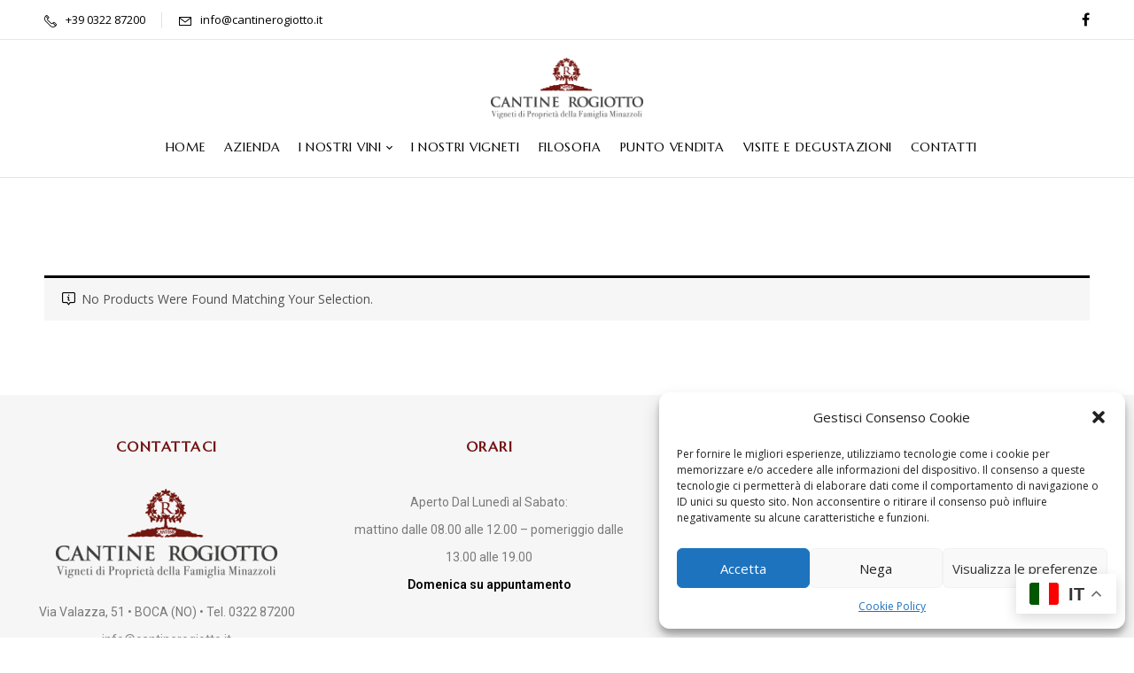

--- FILE ---
content_type: text/css
request_url: https://www.cantinerogiotto.it/wp-content/themes/kowine/style.css?ver=6.9
body_size: 142
content:
/*
Theme Name: Kowine
Theme URI: http://wpbingosite.com/wordpress/kowine/
Author: Wpbingo
Author URI: http://wpbingosite.com/
Description: Kowine is a modern, clean and professional WooCommerce WordPress theme. It is built to well suit for any online stores: electronics store, fashion store, jewelry store...
Version: 1.0.8
License: GNU General Public License v2 or later
License URI: http://www.gnu.org/licenses/gpl-2.0.html
Tags: blog, two-columns, left-sidebar, accessibility-ready, custom-background, custom-colors, custom-header, custom-logo, custom-menu, editor-style, featured-images, microformats, post-formats, rtl-language-support, sticky-post, threaded-comments, translation-ready
Text Domain: kowine*/

--- FILE ---
content_type: text/css
request_url: https://www.cantinerogiotto.it/wp-content/uploads/elementor/css/post-11196.css?ver=1690614527
body_size: 537
content:
.elementor-11196 .elementor-element.elementor-element-5fc90d6:not(.elementor-motion-effects-element-type-background), .elementor-11196 .elementor-element.elementor-element-5fc90d6 > .elementor-motion-effects-container > .elementor-motion-effects-layer{background-color:#F6F6F6;}.elementor-11196 .elementor-element.elementor-element-5fc90d6{transition:background 0.3s, border 0.3s, border-radius 0.3s, box-shadow 0.3s;}.elementor-11196 .elementor-element.elementor-element-5fc90d6 > .elementor-background-overlay{transition:background 0.3s, border-radius 0.3s, opacity 0.3s;}.elementor-11196 .elementor-element.elementor-element-5e31be6 > .elementor-widget-wrap > .elementor-widget:not(.elementor-widget__width-auto):not(.elementor-widget__width-initial):not(:last-child):not(.elementor-absolute){margin-bottom:0px;}.elementor-11196 .elementor-element.elementor-element-5e31be6 > .elementor-element-populated{padding:0px 0px 0px 0px;}.elementor-11196 .elementor-element.elementor-element-e72b7aa > .elementor-container{max-width:1440px;}.elementor-11196 .elementor-element.elementor-element-e72b7aa{padding:35px 0px 35px 0px;}.elementor-11196 .elementor-element.elementor-element-a1aadcc{text-align:center;}.elementor-11196 .elementor-element.elementor-element-a1aadcc .elementor-heading-title{color:#741414;font-family:"Marcellus", Sans-serif;font-size:16px;text-transform:uppercase;letter-spacing:1.5px;}.elementor-11196 .elementor-element.elementor-element-a1aadcc > .elementor-widget-container{padding:0px 0px 20px 0px;}.elementor-11196 .elementor-element.elementor-element-98dddd1{text-align:center;}.elementor-11196 .elementor-element.elementor-element-8d4d621{text-align:center;}.elementor-11196 .elementor-element.elementor-element-a666873{text-align:center;}.elementor-11196 .elementor-element.elementor-element-a666873 .elementor-heading-title{color:#741414;font-family:"Marcellus", Sans-serif;font-size:16px;text-transform:uppercase;letter-spacing:1.5px;}.elementor-11196 .elementor-element.elementor-element-a666873 > .elementor-widget-container{padding:0px 0px 20px 0px;}.elementor-11196 .elementor-element.elementor-element-3a18586{text-align:center;}.elementor-11196 .elementor-element.elementor-element-a025d79{--divider-border-style:solid;--divider-color:#E2E2E2;--divider-border-width:1px;}.elementor-11196 .elementor-element.elementor-element-a025d79 .elementor-divider-separator{width:100%;}.elementor-11196 .elementor-element.elementor-element-a025d79 .elementor-divider{padding-top:0px;padding-bottom:0px;}.elementor-11196 .elementor-element.elementor-element-ecf8408 > .elementor-container{max-width:1440px;}.elementor-11196 .elementor-element.elementor-element-ecf8408{padding:13px 0px 13px 0px;}.elementor-bc-flex-widget .elementor-11196 .elementor-element.elementor-element-5b092a2.elementor-column .elementor-widget-wrap{align-items:center;}.elementor-11196 .elementor-element.elementor-element-5b092a2.elementor-column.elementor-element[data-element_type="column"] > .elementor-widget-wrap.elementor-element-populated{align-content:center;align-items:center;}.elementor-11196 .elementor-element.elementor-element-5b092a2 > .elementor-widget-wrap > .elementor-widget:not(.elementor-widget__width-auto):not(.elementor-widget__width-initial):not(:last-child):not(.elementor-absolute){margin-bottom:0px;}.elementor-11196 .elementor-element.elementor-element-5b092a2 > .elementor-element-populated{padding:0px 15px 0px 15px;}.elementor-11196 .elementor-element.elementor-element-3f91a91 > .elementor-widget-container{margin:0px 45px 0px 0px;}.elementor-11196 .elementor-element.elementor-element-3f91a91{width:auto;max-width:auto;}.elementor-11196 .elementor-element.elementor-element-64689a2 > .elementor-widget-wrap > .elementor-widget:not(.elementor-widget__width-auto):not(.elementor-widget__width-initial):not(:last-child):not(.elementor-absolute){margin-bottom:0px;}.elementor-11196 .elementor-element.elementor-element-64689a2 > .elementor-element-populated{padding:0px 15px 0px 15px;}@media(max-width:767px){.elementor-11196 .elementor-element.elementor-element-3f91a91{text-align:center;width:100%;max-width:100%;}}@media(min-width:768px){.elementor-11196 .elementor-element.elementor-element-22c6aff{width:29.375%;}.elementor-11196 .elementor-element.elementor-element-95e0143{width:27.569%;}.elementor-11196 .elementor-element.elementor-element-7f880a0{width:20.451%;}.elementor-11196 .elementor-element.elementor-element-cd6bc9e{width:22.562%;}.elementor-11196 .elementor-element.elementor-element-5b092a2{width:66.528%;}.elementor-11196 .elementor-element.elementor-element-64689a2{width:33.019%;}}

--- FILE ---
content_type: application/javascript
request_url: https://www.cantinerogiotto.it/wp-content/plugins/wpbingo/assets/js/wpbingo.js?ver=6.9
body_size: 4039
content:
(function($) {
	"use strict";
	class Elementor_Js_Wpbingo {
		static getInstance() {
			if (!Elementor_Js_Wpbingo.instance) {
				Elementor_Js_Wpbingo.instance = new Elementor_Js_Wpbingo();
			}
			return Elementor_Js_Wpbingo.instance;
		}
		constructor() {
			$(window).on('elementor/frontend/init', () => {
				this.init();
			});
		}
		init() {
			elementorFrontend.hooks.addAction('frontend/element_ready/bwp_filter_homepage.default', ($scope) => {
				let bwpFilterHomepageElem     = $scope.find('.bwp-filter-homepage');
				bwpFilterHomepageElem.each(function() {
					var $element = $(this);
					$(".bwp-filter-toggle",$element).click(function(){
						if($(this).hasClass('active')){
							$(this).removeClass('active');
							$(".bwp-filter-attribute",$element).slideUp();
						}else{
							$(this).addClass('active');	
							$(".bwp-filter-attribute",$element).slideDown();
						}	
					});	
					
					$("li",$element).click(function(){
						var $parent = $(this).parent();
						if($parent.hasClass('filter-orderby')){
							var order_text = $(this).text();
							$('.text-orderby').html(order_text);
						}

						if($parent.hasClass('filter-category') || $parent.hasClass('filter-orderby'))
							$("li",$parent).removeClass('active');
						else
							$(this).removeClass('active');
						
						if($(this).hasClass('active')){
							$(this).removeClass('active');
						}else{
							$(this).addClass('active');
						}
						
						var count_loadmore = $(".count_loadmore",$element).data("default");
						$(".count_loadmore",$element).val(parseInt(count_loadmore));
						if($element.hasClass("tab-category") || $element.hasClass("tab-product")){
							var $value = $(this).data("value");
							if( $(".content-products-"+$value,$element).length > 0 ){
								$('.content-product-list',$element).addClass("hidden");
								$(".content-products-"+$value,$element).removeClass("hidden");
							}else{
								_eventFilterHomePage($element);
							}
						}else{
							_eventFilterHomePage($element);
						}
					});	
					
					$(".loadmore",$element).click(function(){
						_eventFilterHomePage($element,true);
					});	
					
					
					$('.clear_all',$element).click(function(e){
						var $content_filter 	= $(".bwp-filter-attribute",$element);
						var bwp_slider_price 	= $(".bwp_slider_price",$element);
						$("li",$content_filter).removeClass('active'); 
						$(".price-filter-min-text",$element).val(bwp_slider_price.data("min"));
						$(".price-filter-max-text",$element).val(bwp_slider_price.data("max"));
						$(".text-price-filter-min-text",$element).html(bwp_slider_price.data("min"));
						$(".text-price-filter-max-text",$element).html(bwp_slider_price.data("max"));
						$(".ui-slider-range",bwp_slider_price).css({"left": "0px", "width": "100%"});
						$("span",bwp_slider_price).first().css("left","0px");
						$("span",bwp_slider_price).last().css("left","100%");
						_eventFilterHomePage($element); 
					});		
					
					var min_price = $(".price-filter-min-text",$element).val();
					var max_price =  $(".price-filter-max-text",$element).val();
					$(".bwp_slider_price",$element).slider({
					range:true,
					min: $(".bwp_slider_price",$element).data('min'),
					max: $(".bwp_slider_price",$element).data('max'),		
					values: [min_price,max_price],
					slide : function( event, ui ) {
							$(".text-price-filter-min-text",$element).html(ui.values[0]);
							$(".text-price-filter-max-text",$element).html(ui.values[1]);
							$(".price-filter-min-text",$element).val(ui.values[0]);		
							$(".price-filter-max-text",$element).val(ui.values[1]);		
						},
					change: function( event, ui ) {
						_eventFilterHomePage($element);		
					}
					
					});	
				});				
			});			
		}
	}
	Elementor_Js_Wpbingo.getInstance();

	function _eventFilterHomePage($element,loadmore = false){
			if(loadmore){
				$('.loadmore',$element).addClass('loading');
			}else{
				$('.bwp-filter-content',$element).addClass('active');
				$('.bwp-filter-content',$element).append('<div class="loading loading-filter"></div>');
			}
			var $filter = new Object();				
			var $ajax_url = filter_ajax.ajaxurl;
			$filter.content_product = 	$element.data("content_product") ? $element.data("content_product") : "",
			$filter.category 		=	$(".filter-category li.active",$element).data("value");		
			$filter.orderby 		=	$(".filter-orderby li.active",$element).data("value");	
			$filter.min_price 		= 	$(".price-filter-min-text",$element).val();	
			$filter.max_price 		= 	$(".price-filter-max-text",$element).val();
			$filter.class_col 		= 	(!$element.hasClass("slider")) ? $element.data("class_col") : "";
			$filter.loadmore 		= 	(loadmore) ? 1 : 0;
			$filter.item_row 		= 	$(".products-list",$element).data("item_row") ? $(".products-list",$element).data("item_row") : 1;
			if(loadmore){
				$filter.paged 			= 	$(".count_loadmore",$element).val();			
			}else{
				$filter.paged			=	1;				
			}
			$filter.product_count 	= 	$element.data("showmore");
			
			var atributes			=	$element.data("atributes");
			if(atributes){
				var atributes		=	atributes.split(',');	
				for(var i=0;i<atributes.length;i++){
					var atr = [];
					$("."+atributes[i]+" li.active",$element).each(function(index){
						atr[index] = $(this).data("value");
					});					
					$filter[atributes[i]] = atr;
				}						
			}	
		
			var brands  = [];
			$(".filter-brand li.active",$element).each(function(index){
				brands[index] = $(this).data("value");
			});
			
			$filter.brand = brands; 
			
			jQuery.ajax({
				type: "POST", 
				url: $ajax_url,
				dataType: 'json',
				data: {
					filter 			: $filter,
					action 			: "bwp_filter_homepage_callback",
				},
				success: function (result) {	
					if(loadmore){
						if (result.products)
							$('.products-list',$element).append(result.products);
						var count_loadmore = $(".count_loadmore",$element).val();
							$(".count_loadmore",$element).val(parseInt(count_loadmore) + 1);
					}else{
						if (result.products){
							if($element.hasClass("tab-category") || $element.hasClass("tab-product")){
								if($element.hasClass("tab-category")){
									var $value = $filter.category;
								}else{
									var $value = $filter.orderby;
								}
								if($element.hasClass("scroll-list")){
									var $content_parent = $('.content-product-list',$element).first();
									var $content_child = $content_parent.children().clone();
									console.log($content_child);
									var $product_list = $('.products-list',$content_parent).clone().html(result.products);
									$('.products-list',$content_child).replaceWith($product_list);
									$('.content-product-list',$element).addClass("hidden");
									$( ".content-product-list",$element).last().after( '<div class="content-product-list content-products-'+$value+'"></div>' );
									$(".content-products-"+$value,$element).html($content_child);
									var $parent = $(".content-products-"+$value,$element);
									$(".products-list",$parent).removeAttr("style");
									$(".handle",$parent).removeAttr("style");
									_wpbingo_drag_slider($(".list-product",$parent));
								}else{
									var $child_product = $('.content-product-list',$element).first();
									var $product_list = $('.products-list',$child_product).clone().html(result.products);
									$('.content-product-list',$element).addClass("hidden");
									$( ".content-product-list",$element).last().after( '<div class="content-product-list content-products-'+$value+'"></div>' );
									$(".content-products-"+$value,$element).html($product_list);
									var $parent = $(".content-products-"+$value,$element);
									if($element.hasClass("slider")){
										$(".products-list",$parent).removeClass("slick-slider slick-initialized");
										_wpbingo_slick_carousel($(".products-list",$parent));
										_check_nav_slick($(".products-list",$parent));
									}
								}
								_wpbingo_countdown_product($(".products-list",$parent));
							}else{
								$('.products-list',$element).html(result.products);
								_wpbingo_countdown_product($(".products-list",$element));
								if($element.hasClass("slider")){
									$('.products-list',$element).removeClass("slick-slider slick-initialized");
									_wpbingo_slick_carousel($('.products-list',$element));
									_check_nav_slick($('.products-list',$element));
								}								
							}
							_wpbingo_click_atribute_image();
							_wpbingo_click_add_to_cart();
						}else{
							$('.products-list',$element).html('');
						}						
					}

					_wpbingo_click_quickview_button();
					
					if (result.loadmore && result.loadmore == 1)
						$(".products_loadmore",$element).show();
					else
						$(".products_loadmore",$element).hide();
					
					if(loadmore){
						$('.loadmore',$element).removeClass('loading');	
					}else{
						$('.bwp-filter-content',$element).removeClass('active');
						$('.loading',$element).remove();
					}
					var $content_filter = $(".bwp-filter-attribute",$element);

					if($("li.active",$content_filter).length > 0 || ($(".price-filter-min-text",$element).val() != $(".bwp_slider_price",$element).data("min"))  || ($(".price-filter-max-text",$element).val() != $(".bwp_slider_price",$element).data("max")))
						$(".clear_all",$element).show();
					else
						$(".clear_all",$element).hide();	
				},
				error:function(jqXHR, textStatus, errorThrown) {
					console.log("error " + textStatus);
					console.log("incoming Text " + jqXHR.responseText);
				}
			});
			
		return false;	
	}
	function _wpbingo_click_atribute_image(){
		$(".image-attribute",".product-attribute").on( "click", function() {
			if(!$(this).hasClass("active")){
				$(".image-attribute",".product-attribute").removeClass("active");
				$(this).addClass("active");
				var $parent = $(this).closest(".products-entry");
				var $thumb = $(".product-thumb-hover", $parent);
				var $image = $(this).data("image");
				$("img",$thumb).last().attr("src", $image);				
			}
		});
	}
	function _wpbingo_click_add_to_cart(){
		$(".cart-remove").on( "click", function() {
			if( $(".kowine-topcart.popup").hasClass("active") ){
				$(".kowine-topcart.popup").removeClass("active");
			}
			if( $("body").hasClass("not-scroll") ){
				$("body").removeClass("not-scroll");
			}
		});
		$(".cart-icon").on( "click", function() {
			if( !$("body").hasClass("not-scroll") && $(".kowine-topcart").hasClass("popup") ){
				$("body").addClass("not-scroll");
			}
		});
		$(".remove-cart-shadow").on( "click", function() {
			if( $(".kowine-topcart.popup").hasClass("active") ){
				$(".kowine-topcart.popup").removeClass("active");
			}
			if( $("body").hasClass("not-scroll") ){
				$("body").removeClass("not-scroll");
			}
		});
	}	
	function _wpbingo_slick_carousel($element){
		var _body    = $( 'body' );
		$element.slick({
			arrows: $element.data("nav") ? true : false ,
			dots: $element.data("dots") ? true : false ,
			draggable : $element.data("draggable") ? false : true ,
			prevArrow: '<i class="slick-arrow fa fa-angle-left"></i>',
			nextArrow: '<i class="slick-arrow fa fa-angle-right"></i>',
			slidesToScroll:$element.data("slidestoscroll") ? $element.data("columns") : 1,
			slidesToShow: $element.data("columns"),
			asNavFor: $element.data("asnavfor") ? $element.data("asnavfor") : false ,
			vertical: $element.data("vertical") ? true : false ,
			verticalSwiping: $element.data("verticalswiping") ? $element.data("verticalswiping") : false ,
			rtl: (_body.hasClass("rtl") && !$element.data("vertical")) ? true : false ,
			centerMode: $element.data("centermode") ? $element.data("centermode") : false ,
			focusOnSelect: $element.data("focusonselect") ? $element.data("focusonselect") : false ,
			responsive: [
				{
				  breakpoint: 1441,
				  settings: {
					slidesToShow: $element.data("columns1440") ? $element.data("columns1440") : $element.data("columns"),
					slidesToScroll: $element.data("columns1440") ? $element.data("columns1440") : $element.data("columns"),
				  }
				},			
				{
				  breakpoint: 1200,
				  settings: {
					slidesToShow: $element.data("columns1"),
					slidesToScroll: $element.data("columns1"),
				  }
				},				
				{
				  breakpoint: 1024,
				  settings: {
					slidesToShow: $element.data("columns2"),
					slidesToScroll: $element.data("columns2"),
				  }
				},
				{
				  breakpoint: 768,
				  settings: {
					slidesToShow: $element.data("columns3"),
					slidesToScroll: $element.data("columns3"),
					vertical: false,
					verticalSwiping : false,
				  }
				},
				{
				  breakpoint: 480,
				  vertical: false,
				  verticalSwiping : false,				  
				  settings: {
					slidesToShow: $element.data("columns4"),
					slidesToScroll: $element.data("columns4"),
					vertical: false,
					verticalSwiping : false,					
				  }
				}
			]								
		});	
	}

	function _check_nav_slick($element){
		if($(".slick-arrow",$element).length > 0){
			var $prev = $(".fa-angle-left",$element).clone();
			$(".fa-angle-left",$element).remove();
			if($element.parent().find(".fa-angle-left").length == 0){
				$prev.prependTo($element.parent());
			}
			$prev.click(function() {
				$element.slick('slickPrev');
			});
			
			var $next =  $(".fa-angle-right",$element).clone();
			$(".fa-angle-right",$element).remove();
			if($element.parent().find(".fa-angle-right").length == 0){
				$next.appendTo($element.parent());
			}
			$next.click(function() {
				$element.slick('slickNext');
			}); 
		}else{
			$(".fa-angle-left",$element.parent()).remove();
			$(".fa-angle-right",$element.parent()).remove();			
		}	
	}
	
	function _wpbingo_click_quickview_button(){
		$('.quickview-button').on( "click", function(e) {
			e.preventDefault();
			var product_id  = $(this).data('product_id');
			$(".quickview-"+product_id).addClass("loading");
			$.ajax({
				url: filter_ajax.ajaxurl,
				data: {
					"action" : "kowine_quickviewproduct",
					'product_id' : product_id
				},
				success: function(results) {
					$('.bwp-quick-view').empty().html(results).addClass("active");
					$(".quickview-"+product_id).removeClass("loading");				
					$("#quickview-slick-carousel .slick-carousel").each(function(){
						_wpbingo_slick_carousel($(this));
					});
					if( typeof jQuery.fn.tawcvs_variation_swatches_form != 'undefined' ) {
						jQuery('.variations_form').tawcvs_variation_swatches_form();
						jQuery(document.body).trigger('tawcvs_initialized');
					}else{
						var form_variation = $(".bwp-quick-view").find('.variations_form');
						var form_variation_select = $(".bwp-quick-view").find('.variations_form .variations select');
						form_variation.wc_variation_form();
						form_variation_select.change();
					}					
					_wpbingo_click_close_quickview();
				},
				error: function(errorThrown) { console.log(errorThrown); },
			});
		});
	}
	
	function _wpbingo_click_close_quickview(){
		$('.quickview-close').on( "click", function(e) {
			e.preventDefault();
			$('.bwp-quick-view').empty().removeClass("active");
		});		
	}
	
	function _wpbingo_countdown_product($element){
		$('.product-countdown',$element).each(function(event){
			var $this = $(this);
			var $id = $(this).data("id");		
			var $current_time 	= new Date().getTime();
			var $sttime 	= $(this).data('sttime');
			var $countdown_time = $this.data('cdtime');
			var $day = $this.data('day') ? $this.data('day') : "D";
			var $hour = $this.data('hour') ? $this.data('hour') : "H";
			var $min = $this.data('min') ? $this.data('min') : "M";
			var $sec = $this.data('sec') ? $this.data('sec') : "S";			
			var $austDay 	= new Date();
			$austDay 		= new Date( $countdown_time * 1000 );	
			if( $sttime > $current_time  ){
				$this.remove();
				return ;
			}
			if( $countdown_time.length > 0 && $current_time > $countdown_time ){
				$this.remove();
				return ;
			}
			if( $countdown_time.length <= 0 ){
				$this.remove();
				return ;
			}
			$this.countdown($austDay, function(event) {
				$(this).html(
					event.strftime('<span class="countdown-content"><span class="days"><span class="countdown-amount">%D</span><span class="countdown-text">'+$day+'</span></span><span class="countdown-section hours"><span class="countdown-amount">%H</span><span class="countdown-text">'+$hour+'</span></span><span class="countdown-section mins"><span class="countdown-amount">%M</span><span class="countdown-text">'+$min+'</span></span><span class="countdown-section secs"><span class="countdown-amount">%S</span><span class="countdown-text">'+$sec+'</span></span></span>')
				);
			}).on('finish.countdown', function(event){
				$this.remove();
				$id = $this.data( 'id' );
				$target = this;
				$this.hide('slow', function(){ $(this).remove(); });	
				$price = $this.data( 'price' );
				$('#' + $id + ' .item-price > span').hide('slow', function(){ $('#' + $id + ' .item-price > span').remove(); });					
				$('#' + $id + ' .item-price' ).append( '<span><span class="amount">' + $price + '</span></span>' );
			});			
		});	
	}
	function _wpbingo_drag_slider($element){
		var _window = $( window );
		var $wrap  = $element.parent();
		var $content =  $element.closest(".scroll-list");
		if(_window.width() >= 1200){
			var $width = Math.ceil($content.width()/($element.data("columns")));
		}else if( _window.width() < 1200 && _window.width() >= 998 ){
			var $width = Math.ceil($content.width()/($element.data("columns1")));
		}else if( _window.width() < 998 && _window.width() >= 768 ){
			var $width = Math.ceil($content.width()/($element.data("columns2")));
		}else{
			var $width = Math.ceil($content.width()/($element.data("columns3")));
		}
		$element.find('.item-product').css("width",$width);
		var options = {
			horizontal: 1,
			itemNav: 'basic',
			smart: 1,
			activateOn: 'click',
			mouseDragging: 1,
			touchDragging: 1,
			releaseSwing: 1,
			startAt: 0,
			scrollBar: $wrap.find('.scrollbar'),
			scrollBy: 1,
			pagesBar: $wrap.find('.pages'),
			activatePageOn: 'click',
			speed: 300,
			elasticBounds: 1,
			dragHandle: 1,
			dynamicHandle: 1,
			clickBar: 1,
			prevPage: $wrap.find('.prev'),
			nextPage: $wrap.find('.next'),
			disabledClass: 'disabled'
		};
		$element.sly(options);
	}
	//Load more Product
	
	$( ".bwp-products-loadmore" ).each(function() {
		var $element = $(this);
		 $(".loadmore",$element).click(function(e) {
			e.preventDefault(); 
			var paged = $(".count_loadmore", $element).val();
			$.ajax({
				type: "POST", 
				url: $element.data("url"),
				dataType: 'json',
				data: {
					action 		: "bwp_load_more_callback",
					category 	:  $element.data("category"),			
					orderby 	:  $element.data("orderby"),
					order 		:  $element.data("order"),
					numberposts :  $element.data("numberposts"),
					source 		:  $element.data("source"),
					attributes 	:  $element.data("attributes"),
					total 		:  $element.data("total"),
					content_product : 	$element.data("content_product") ? $element.data("content_product") : "",
					paged 		: 	paged,
				},
				beforeSend: function() {
	                $('.loadmore',$element).addClass('loading');
	            },				
				success: function (result) {	
					if (result.products){
						$('.products-list',$element).append(result.products);
						paged = parseInt(paged) + 1;
						$('.count_loadmore',$element).val(paged);
						_wpbingo_click_quickview_button();
						_wpbingo_countdown_product($(".products-list",$element));
					}
					if(result.check_loadmore == 1)
						$('.products_loadmore',$element).hide();
					 	$('.loadmore',$element).removeClass('loading');
				}
			});
		});	
	});	
})(jQuery);